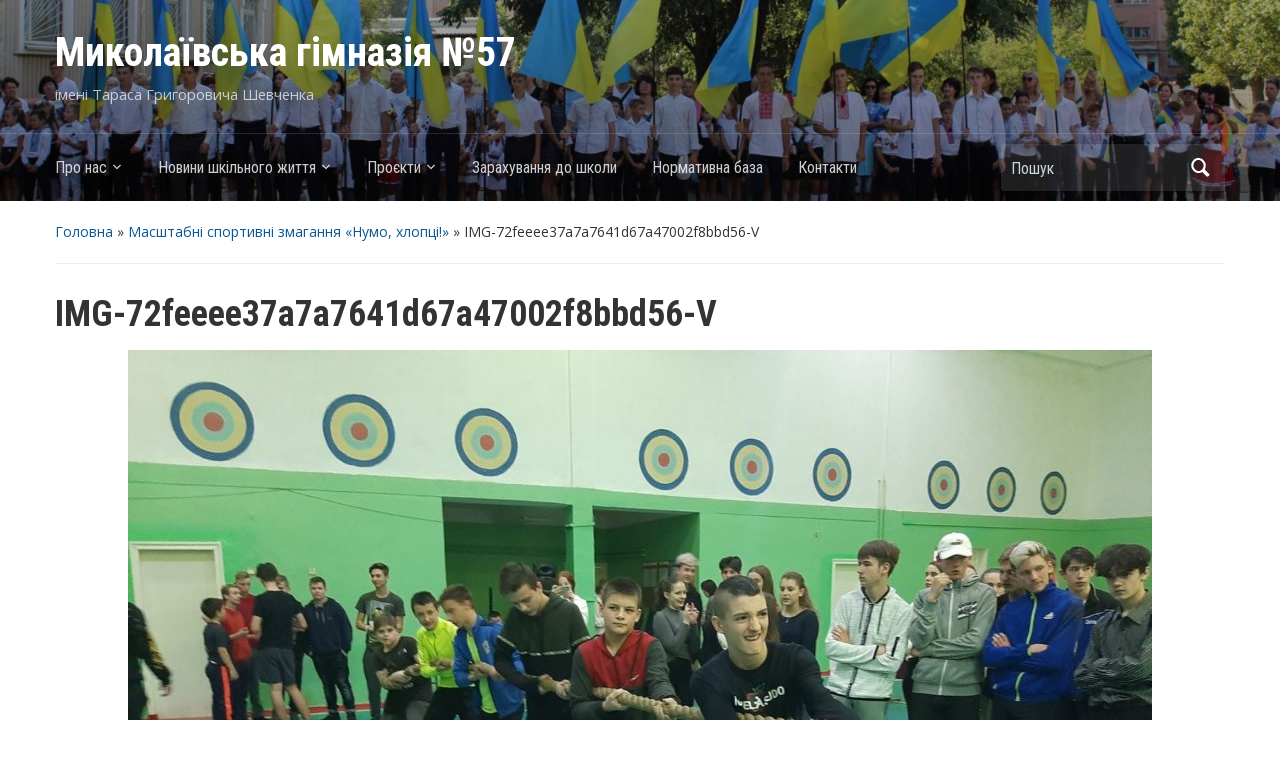

--- FILE ---
content_type: text/html; charset=UTF-8
request_url: http://zosh57.mk.ua/%D0%BC%D0%B0%D1%81%D1%88%D1%82%D0%B0%D0%B1%D0%BD%D1%96-%D1%81%D0%BF%D0%BE%D1%80%D1%82%D0%B8%D0%B2%D0%BD%D1%96-%D0%B7%D0%BC%D0%B0%D0%B3%D0%B0%D0%BD%D0%BD%D1%8F-%D0%BD%D1%83%D0%BC%D0%BE-%D1%85/img-72feeee37a7a7641d67a47002f8bbd56-v/
body_size: 9455
content:
<!DOCTYPE html>
<html lang="uk">

<head>
	<meta charset="UTF-8" />
	<meta name="viewport" content="width=device-width, initial-scale=1">

	<link rel="profile" href="http://gmpg.org/xfn/11" />
	<link rel="pingback" href="http://zosh57.mk.ua/xmlrpc.php" />

	<title>IMG-72feeee37a7a7641d67a47002f8bbd56-V &#8211; Миколаївська  гімназія №57</title>
<meta name='robots' content='max-image-preview:large' />
	<style>img:is([sizes="auto" i], [sizes^="auto," i]) { contain-intrinsic-size: 3000px 1500px }</style>
	<link rel='dns-prefetch' href='//fonts.googleapis.com' />
<link rel="alternate" type="application/rss+xml" title="Миколаївська  гімназія №57 &raquo; стрічка" href="http://zosh57.mk.ua/feed/" />
<link rel="alternate" type="application/rss+xml" title="Миколаївська  гімназія №57 &raquo; Канал коментарів" href="http://zosh57.mk.ua/comments/feed/" />
<link rel="alternate" type="application/rss+xml" title="Миколаївська  гімназія №57 &raquo; IMG-72feeee37a7a7641d67a47002f8bbd56-V Канал коментарів" href="http://zosh57.mk.ua/%d0%bc%d0%b0%d1%81%d1%88%d1%82%d0%b0%d0%b1%d0%bd%d1%96-%d1%81%d0%bf%d0%be%d1%80%d1%82%d0%b8%d0%b2%d0%bd%d1%96-%d0%b7%d0%bc%d0%b0%d0%b3%d0%b0%d0%bd%d0%bd%d1%8f-%d0%bd%d1%83%d0%bc%d0%be-%d1%85/img-72feeee37a7a7641d67a47002f8bbd56-v/feed/" />
<script type="text/javascript">
/* <![CDATA[ */
window._wpemojiSettings = {"baseUrl":"https:\/\/s.w.org\/images\/core\/emoji\/15.0.3\/72x72\/","ext":".png","svgUrl":"https:\/\/s.w.org\/images\/core\/emoji\/15.0.3\/svg\/","svgExt":".svg","source":{"concatemoji":"http:\/\/zosh57.mk.ua\/wp-includes\/js\/wp-emoji-release.min.js?ver=6.7.4"}};
/*! This file is auto-generated */
!function(i,n){var o,s,e;function c(e){try{var t={supportTests:e,timestamp:(new Date).valueOf()};sessionStorage.setItem(o,JSON.stringify(t))}catch(e){}}function p(e,t,n){e.clearRect(0,0,e.canvas.width,e.canvas.height),e.fillText(t,0,0);var t=new Uint32Array(e.getImageData(0,0,e.canvas.width,e.canvas.height).data),r=(e.clearRect(0,0,e.canvas.width,e.canvas.height),e.fillText(n,0,0),new Uint32Array(e.getImageData(0,0,e.canvas.width,e.canvas.height).data));return t.every(function(e,t){return e===r[t]})}function u(e,t,n){switch(t){case"flag":return n(e,"\ud83c\udff3\ufe0f\u200d\u26a7\ufe0f","\ud83c\udff3\ufe0f\u200b\u26a7\ufe0f")?!1:!n(e,"\ud83c\uddfa\ud83c\uddf3","\ud83c\uddfa\u200b\ud83c\uddf3")&&!n(e,"\ud83c\udff4\udb40\udc67\udb40\udc62\udb40\udc65\udb40\udc6e\udb40\udc67\udb40\udc7f","\ud83c\udff4\u200b\udb40\udc67\u200b\udb40\udc62\u200b\udb40\udc65\u200b\udb40\udc6e\u200b\udb40\udc67\u200b\udb40\udc7f");case"emoji":return!n(e,"\ud83d\udc26\u200d\u2b1b","\ud83d\udc26\u200b\u2b1b")}return!1}function f(e,t,n){var r="undefined"!=typeof WorkerGlobalScope&&self instanceof WorkerGlobalScope?new OffscreenCanvas(300,150):i.createElement("canvas"),a=r.getContext("2d",{willReadFrequently:!0}),o=(a.textBaseline="top",a.font="600 32px Arial",{});return e.forEach(function(e){o[e]=t(a,e,n)}),o}function t(e){var t=i.createElement("script");t.src=e,t.defer=!0,i.head.appendChild(t)}"undefined"!=typeof Promise&&(o="wpEmojiSettingsSupports",s=["flag","emoji"],n.supports={everything:!0,everythingExceptFlag:!0},e=new Promise(function(e){i.addEventListener("DOMContentLoaded",e,{once:!0})}),new Promise(function(t){var n=function(){try{var e=JSON.parse(sessionStorage.getItem(o));if("object"==typeof e&&"number"==typeof e.timestamp&&(new Date).valueOf()<e.timestamp+604800&&"object"==typeof e.supportTests)return e.supportTests}catch(e){}return null}();if(!n){if("undefined"!=typeof Worker&&"undefined"!=typeof OffscreenCanvas&&"undefined"!=typeof URL&&URL.createObjectURL&&"undefined"!=typeof Blob)try{var e="postMessage("+f.toString()+"("+[JSON.stringify(s),u.toString(),p.toString()].join(",")+"));",r=new Blob([e],{type:"text/javascript"}),a=new Worker(URL.createObjectURL(r),{name:"wpTestEmojiSupports"});return void(a.onmessage=function(e){c(n=e.data),a.terminate(),t(n)})}catch(e){}c(n=f(s,u,p))}t(n)}).then(function(e){for(var t in e)n.supports[t]=e[t],n.supports.everything=n.supports.everything&&n.supports[t],"flag"!==t&&(n.supports.everythingExceptFlag=n.supports.everythingExceptFlag&&n.supports[t]);n.supports.everythingExceptFlag=n.supports.everythingExceptFlag&&!n.supports.flag,n.DOMReady=!1,n.readyCallback=function(){n.DOMReady=!0}}).then(function(){return e}).then(function(){var e;n.supports.everything||(n.readyCallback(),(e=n.source||{}).concatemoji?t(e.concatemoji):e.wpemoji&&e.twemoji&&(t(e.twemoji),t(e.wpemoji)))}))}((window,document),window._wpemojiSettings);
/* ]]> */
</script>
<style id='wp-emoji-styles-inline-css' type='text/css'>

	img.wp-smiley, img.emoji {
		display: inline !important;
		border: none !important;
		box-shadow: none !important;
		height: 1em !important;
		width: 1em !important;
		margin: 0 0.07em !important;
		vertical-align: -0.1em !important;
		background: none !important;
		padding: 0 !important;
	}
</style>
<link rel='stylesheet' id='wp-block-library-css' href='http://zosh57.mk.ua/wp-includes/css/dist/block-library/style.min.css?ver=6.7.4' type='text/css' media='all' />
<style id='classic-theme-styles-inline-css' type='text/css'>
/*! This file is auto-generated */
.wp-block-button__link{color:#fff;background-color:#32373c;border-radius:9999px;box-shadow:none;text-decoration:none;padding:calc(.667em + 2px) calc(1.333em + 2px);font-size:1.125em}.wp-block-file__button{background:#32373c;color:#fff;text-decoration:none}
</style>
<style id='global-styles-inline-css' type='text/css'>
:root{--wp--preset--aspect-ratio--square: 1;--wp--preset--aspect-ratio--4-3: 4/3;--wp--preset--aspect-ratio--3-4: 3/4;--wp--preset--aspect-ratio--3-2: 3/2;--wp--preset--aspect-ratio--2-3: 2/3;--wp--preset--aspect-ratio--16-9: 16/9;--wp--preset--aspect-ratio--9-16: 9/16;--wp--preset--color--black: #000000;--wp--preset--color--cyan-bluish-gray: #abb8c3;--wp--preset--color--white: #ffffff;--wp--preset--color--pale-pink: #f78da7;--wp--preset--color--vivid-red: #cf2e2e;--wp--preset--color--luminous-vivid-orange: #ff6900;--wp--preset--color--luminous-vivid-amber: #fcb900;--wp--preset--color--light-green-cyan: #7bdcb5;--wp--preset--color--vivid-green-cyan: #00d084;--wp--preset--color--pale-cyan-blue: #8ed1fc;--wp--preset--color--vivid-cyan-blue: #0693e3;--wp--preset--color--vivid-purple: #9b51e0;--wp--preset--gradient--vivid-cyan-blue-to-vivid-purple: linear-gradient(135deg,rgba(6,147,227,1) 0%,rgb(155,81,224) 100%);--wp--preset--gradient--light-green-cyan-to-vivid-green-cyan: linear-gradient(135deg,rgb(122,220,180) 0%,rgb(0,208,130) 100%);--wp--preset--gradient--luminous-vivid-amber-to-luminous-vivid-orange: linear-gradient(135deg,rgba(252,185,0,1) 0%,rgba(255,105,0,1) 100%);--wp--preset--gradient--luminous-vivid-orange-to-vivid-red: linear-gradient(135deg,rgba(255,105,0,1) 0%,rgb(207,46,46) 100%);--wp--preset--gradient--very-light-gray-to-cyan-bluish-gray: linear-gradient(135deg,rgb(238,238,238) 0%,rgb(169,184,195) 100%);--wp--preset--gradient--cool-to-warm-spectrum: linear-gradient(135deg,rgb(74,234,220) 0%,rgb(151,120,209) 20%,rgb(207,42,186) 40%,rgb(238,44,130) 60%,rgb(251,105,98) 80%,rgb(254,248,76) 100%);--wp--preset--gradient--blush-light-purple: linear-gradient(135deg,rgb(255,206,236) 0%,rgb(152,150,240) 100%);--wp--preset--gradient--blush-bordeaux: linear-gradient(135deg,rgb(254,205,165) 0%,rgb(254,45,45) 50%,rgb(107,0,62) 100%);--wp--preset--gradient--luminous-dusk: linear-gradient(135deg,rgb(255,203,112) 0%,rgb(199,81,192) 50%,rgb(65,88,208) 100%);--wp--preset--gradient--pale-ocean: linear-gradient(135deg,rgb(255,245,203) 0%,rgb(182,227,212) 50%,rgb(51,167,181) 100%);--wp--preset--gradient--electric-grass: linear-gradient(135deg,rgb(202,248,128) 0%,rgb(113,206,126) 100%);--wp--preset--gradient--midnight: linear-gradient(135deg,rgb(2,3,129) 0%,rgb(40,116,252) 100%);--wp--preset--font-size--small: 13px;--wp--preset--font-size--medium: 20px;--wp--preset--font-size--large: 36px;--wp--preset--font-size--x-large: 42px;--wp--preset--spacing--20: 0.44rem;--wp--preset--spacing--30: 0.67rem;--wp--preset--spacing--40: 1rem;--wp--preset--spacing--50: 1.5rem;--wp--preset--spacing--60: 2.25rem;--wp--preset--spacing--70: 3.38rem;--wp--preset--spacing--80: 5.06rem;--wp--preset--shadow--natural: 6px 6px 9px rgba(0, 0, 0, 0.2);--wp--preset--shadow--deep: 12px 12px 50px rgba(0, 0, 0, 0.4);--wp--preset--shadow--sharp: 6px 6px 0px rgba(0, 0, 0, 0.2);--wp--preset--shadow--outlined: 6px 6px 0px -3px rgba(255, 255, 255, 1), 6px 6px rgba(0, 0, 0, 1);--wp--preset--shadow--crisp: 6px 6px 0px rgba(0, 0, 0, 1);}:where(.is-layout-flex){gap: 0.5em;}:where(.is-layout-grid){gap: 0.5em;}body .is-layout-flex{display: flex;}.is-layout-flex{flex-wrap: wrap;align-items: center;}.is-layout-flex > :is(*, div){margin: 0;}body .is-layout-grid{display: grid;}.is-layout-grid > :is(*, div){margin: 0;}:where(.wp-block-columns.is-layout-flex){gap: 2em;}:where(.wp-block-columns.is-layout-grid){gap: 2em;}:where(.wp-block-post-template.is-layout-flex){gap: 1.25em;}:where(.wp-block-post-template.is-layout-grid){gap: 1.25em;}.has-black-color{color: var(--wp--preset--color--black) !important;}.has-cyan-bluish-gray-color{color: var(--wp--preset--color--cyan-bluish-gray) !important;}.has-white-color{color: var(--wp--preset--color--white) !important;}.has-pale-pink-color{color: var(--wp--preset--color--pale-pink) !important;}.has-vivid-red-color{color: var(--wp--preset--color--vivid-red) !important;}.has-luminous-vivid-orange-color{color: var(--wp--preset--color--luminous-vivid-orange) !important;}.has-luminous-vivid-amber-color{color: var(--wp--preset--color--luminous-vivid-amber) !important;}.has-light-green-cyan-color{color: var(--wp--preset--color--light-green-cyan) !important;}.has-vivid-green-cyan-color{color: var(--wp--preset--color--vivid-green-cyan) !important;}.has-pale-cyan-blue-color{color: var(--wp--preset--color--pale-cyan-blue) !important;}.has-vivid-cyan-blue-color{color: var(--wp--preset--color--vivid-cyan-blue) !important;}.has-vivid-purple-color{color: var(--wp--preset--color--vivid-purple) !important;}.has-black-background-color{background-color: var(--wp--preset--color--black) !important;}.has-cyan-bluish-gray-background-color{background-color: var(--wp--preset--color--cyan-bluish-gray) !important;}.has-white-background-color{background-color: var(--wp--preset--color--white) !important;}.has-pale-pink-background-color{background-color: var(--wp--preset--color--pale-pink) !important;}.has-vivid-red-background-color{background-color: var(--wp--preset--color--vivid-red) !important;}.has-luminous-vivid-orange-background-color{background-color: var(--wp--preset--color--luminous-vivid-orange) !important;}.has-luminous-vivid-amber-background-color{background-color: var(--wp--preset--color--luminous-vivid-amber) !important;}.has-light-green-cyan-background-color{background-color: var(--wp--preset--color--light-green-cyan) !important;}.has-vivid-green-cyan-background-color{background-color: var(--wp--preset--color--vivid-green-cyan) !important;}.has-pale-cyan-blue-background-color{background-color: var(--wp--preset--color--pale-cyan-blue) !important;}.has-vivid-cyan-blue-background-color{background-color: var(--wp--preset--color--vivid-cyan-blue) !important;}.has-vivid-purple-background-color{background-color: var(--wp--preset--color--vivid-purple) !important;}.has-black-border-color{border-color: var(--wp--preset--color--black) !important;}.has-cyan-bluish-gray-border-color{border-color: var(--wp--preset--color--cyan-bluish-gray) !important;}.has-white-border-color{border-color: var(--wp--preset--color--white) !important;}.has-pale-pink-border-color{border-color: var(--wp--preset--color--pale-pink) !important;}.has-vivid-red-border-color{border-color: var(--wp--preset--color--vivid-red) !important;}.has-luminous-vivid-orange-border-color{border-color: var(--wp--preset--color--luminous-vivid-orange) !important;}.has-luminous-vivid-amber-border-color{border-color: var(--wp--preset--color--luminous-vivid-amber) !important;}.has-light-green-cyan-border-color{border-color: var(--wp--preset--color--light-green-cyan) !important;}.has-vivid-green-cyan-border-color{border-color: var(--wp--preset--color--vivid-green-cyan) !important;}.has-pale-cyan-blue-border-color{border-color: var(--wp--preset--color--pale-cyan-blue) !important;}.has-vivid-cyan-blue-border-color{border-color: var(--wp--preset--color--vivid-cyan-blue) !important;}.has-vivid-purple-border-color{border-color: var(--wp--preset--color--vivid-purple) !important;}.has-vivid-cyan-blue-to-vivid-purple-gradient-background{background: var(--wp--preset--gradient--vivid-cyan-blue-to-vivid-purple) !important;}.has-light-green-cyan-to-vivid-green-cyan-gradient-background{background: var(--wp--preset--gradient--light-green-cyan-to-vivid-green-cyan) !important;}.has-luminous-vivid-amber-to-luminous-vivid-orange-gradient-background{background: var(--wp--preset--gradient--luminous-vivid-amber-to-luminous-vivid-orange) !important;}.has-luminous-vivid-orange-to-vivid-red-gradient-background{background: var(--wp--preset--gradient--luminous-vivid-orange-to-vivid-red) !important;}.has-very-light-gray-to-cyan-bluish-gray-gradient-background{background: var(--wp--preset--gradient--very-light-gray-to-cyan-bluish-gray) !important;}.has-cool-to-warm-spectrum-gradient-background{background: var(--wp--preset--gradient--cool-to-warm-spectrum) !important;}.has-blush-light-purple-gradient-background{background: var(--wp--preset--gradient--blush-light-purple) !important;}.has-blush-bordeaux-gradient-background{background: var(--wp--preset--gradient--blush-bordeaux) !important;}.has-luminous-dusk-gradient-background{background: var(--wp--preset--gradient--luminous-dusk) !important;}.has-pale-ocean-gradient-background{background: var(--wp--preset--gradient--pale-ocean) !important;}.has-electric-grass-gradient-background{background: var(--wp--preset--gradient--electric-grass) !important;}.has-midnight-gradient-background{background: var(--wp--preset--gradient--midnight) !important;}.has-small-font-size{font-size: var(--wp--preset--font-size--small) !important;}.has-medium-font-size{font-size: var(--wp--preset--font-size--medium) !important;}.has-large-font-size{font-size: var(--wp--preset--font-size--large) !important;}.has-x-large-font-size{font-size: var(--wp--preset--font-size--x-large) !important;}
:where(.wp-block-post-template.is-layout-flex){gap: 1.25em;}:where(.wp-block-post-template.is-layout-grid){gap: 1.25em;}
:where(.wp-block-columns.is-layout-flex){gap: 2em;}:where(.wp-block-columns.is-layout-grid){gap: 2em;}
:root :where(.wp-block-pullquote){font-size: 1.5em;line-height: 1.6;}
</style>
<link rel='stylesheet' id='academica-style-css' href='http://zosh57.mk.ua/wp-content/themes/academica/style.css?ver=6.7.4' type='text/css' media='all' />
<link rel='stylesheet' id='academica-style-mobile-css' href='http://zosh57.mk.ua/wp-content/themes/academica/media-queries.css?ver=1.0' type='text/css' media='all' />
<link rel='stylesheet' id='academica-google-font-default-css' href='//fonts.googleapis.com/css?family=Open+Sans%3A400%2C700%7CRoboto+Condensed%3A400%2C700&#038;subset=latin%2Ccyrillic-ext%2Cgreek-ext&#038;display=swap&#038;ver=6.7.4' type='text/css' media='all' />
<link rel='stylesheet' id='dashicons-css' href='http://zosh57.mk.ua/wp-includes/css/dashicons.min.css?ver=6.7.4' type='text/css' media='all' />
<script type="text/javascript" src="http://zosh57.mk.ua/wp-includes/js/jquery/jquery.min.js?ver=3.7.1" id="jquery-core-js"></script>
<script type="text/javascript" src="http://zosh57.mk.ua/wp-includes/js/jquery/jquery-migrate.min.js?ver=3.4.1" id="jquery-migrate-js"></script>
<link rel="https://api.w.org/" href="http://zosh57.mk.ua/wp-json/" /><link rel="alternate" title="JSON" type="application/json" href="http://zosh57.mk.ua/wp-json/wp/v2/media/3135" /><link rel="EditURI" type="application/rsd+xml" title="RSD" href="http://zosh57.mk.ua/xmlrpc.php?rsd" />
<meta name="generator" content="WordPress 6.7.4" />
<link rel='shortlink' href='http://zosh57.mk.ua/?p=3135' />
<link rel="alternate" title="oEmbed (JSON)" type="application/json+oembed" href="http://zosh57.mk.ua/wp-json/oembed/1.0/embed?url=http%3A%2F%2Fzosh57.mk.ua%2F%25d0%25bc%25d0%25b0%25d1%2581%25d1%2588%25d1%2582%25d0%25b0%25d0%25b1%25d0%25bd%25d1%2596-%25d1%2581%25d0%25bf%25d0%25be%25d1%2580%25d1%2582%25d0%25b8%25d0%25b2%25d0%25bd%25d1%2596-%25d0%25b7%25d0%25bc%25d0%25b0%25d0%25b3%25d0%25b0%25d0%25bd%25d0%25bd%25d1%258f-%25d0%25bd%25d1%2583%25d0%25bc%25d0%25be-%25d1%2585%2Fimg-72feeee37a7a7641d67a47002f8bbd56-v%2F" />
<link rel="alternate" title="oEmbed (XML)" type="text/xml+oembed" href="http://zosh57.mk.ua/wp-json/oembed/1.0/embed?url=http%3A%2F%2Fzosh57.mk.ua%2F%25d0%25bc%25d0%25b0%25d1%2581%25d1%2588%25d1%2582%25d0%25b0%25d0%25b1%25d0%25bd%25d1%2596-%25d1%2581%25d0%25bf%25d0%25be%25d1%2580%25d1%2582%25d0%25b8%25d0%25b2%25d0%25bd%25d1%2596-%25d0%25b7%25d0%25bc%25d0%25b0%25d0%25b3%25d0%25b0%25d0%25bd%25d0%25bd%25d1%258f-%25d0%25bd%25d1%2583%25d0%25bc%25d0%25be-%25d1%2585%2Fimg-72feeee37a7a7641d67a47002f8bbd56-v%2F&#038;format=xml" />
<meta name="generator" content="Elementor 3.26.5; features: additional_custom_breakpoints; settings: css_print_method-external, google_font-enabled, font_display-auto">
			<style>
				.e-con.e-parent:nth-of-type(n+4):not(.e-lazyloaded):not(.e-no-lazyload),
				.e-con.e-parent:nth-of-type(n+4):not(.e-lazyloaded):not(.e-no-lazyload) * {
					background-image: none !important;
				}
				@media screen and (max-height: 1024px) {
					.e-con.e-parent:nth-of-type(n+3):not(.e-lazyloaded):not(.e-no-lazyload),
					.e-con.e-parent:nth-of-type(n+3):not(.e-lazyloaded):not(.e-no-lazyload) * {
						background-image: none !important;
					}
				}
				@media screen and (max-height: 640px) {
					.e-con.e-parent:nth-of-type(n+2):not(.e-lazyloaded):not(.e-no-lazyload),
					.e-con.e-parent:nth-of-type(n+2):not(.e-lazyloaded):not(.e-no-lazyload) * {
						background-image: none !important;
					}
				}
			</style>
			
    <style type="text/css">

        #header, .navbar-nav ul {background-color:#1093ea;
}
    </style>

    
</head>

<body class="attachment attachment-template-default single single-attachment postid-3135 attachmentid-3135 attachment-jpeg elementor-default elementor-kit-3279">

    
	
	<div id="header" class="clearfix"  style="background-image: url('http://zosh57.mk.ua/wp-content/uploads/2021/01/cropped-IMG_9259-scaled-1.jpg');" >

		<div class="header_overlay">
			<div class="inner-wrap">

				<div id="logo" class="logo-left">
					 <h1 id="site-title"> 
						<a href="http://zosh57.mk.ua" title="Миколаївська  гімназія №57 - імені Тараса Григоровича Шевченка" rel="home">

							Миколаївська  гімназія №57
						</a>

					 </h1> 
					<p id="site-description">імені Тараса Григоровича Шевченка</p>
				</div><!-- end #logo -->

			</div><!-- end .inner-wrap -->

			<div id="main-nav">

				<div class="inner-wrap">

					<nav class="main-navbar" role="navigation">

	                    <div class="navbar-header">
	                        
	                           <a class="navbar-toggle" href="#menu-main-slide">
	                               <span class="icon-bar"></span>
	                               <span class="icon-bar"></span>
	                               <span class="icon-bar"></span>
	                           </a>


	                           <div id="menu-main-slide" class="menu-topmenu-container"><ul id="menu-topmenu" class="menu"><li id="menu-item-4059" class="menu-item menu-item-type-post_type menu-item-object-page menu-item-has-children menu-item-4059"><a href="http://zosh57.mk.ua/%d0%bf%d1%80%d0%be-%d0%bd%d0%b0%d1%81/">Про нас</a>
<ul class="sub-menu">
	<li id="menu-item-8078" class="menu-item menu-item-type-taxonomy menu-item-object-category menu-item-8078"><a href="http://zosh57.mk.ua/category/%d0%bf%d1%80%d0%be-%d0%bd%d0%b0%d1%81/%d1%96%d1%81%d1%82%d0%be%d1%80%d1%96%d1%8f-%d1%82%d0%b0-%d1%82%d1%80%d0%b0%d0%b4%d0%b8%d1%86%d1%96%d1%97/">Історія та традиції</a></li>
	<li id="menu-item-4104" class="menu-item menu-item-type-taxonomy menu-item-object-category menu-item-4104"><a href="http://zosh57.mk.ua/category/%d0%bf%d1%80%d0%be-%d0%bd%d0%b0%d1%81/%d0%b4%d0%be%d1%81%d1%8f%d0%b3%d0%bd%d0%b5%d0%bd%d0%bd%d1%8f/">Вітаємо найкращих</a></li>
	<li id="menu-item-4105" class="menu-item menu-item-type-taxonomy menu-item-object-category menu-item-4105"><a href="http://zosh57.mk.ua/category/%d0%bf%d1%80%d0%be-%d0%bd%d0%b0%d1%81/%d0%bc%d0%b8-%d1%83-%d0%b7%d0%bc%d1%96/">Ми у ЗМІ</a></li>
</ul>
</li>
<li id="menu-item-4092" class="menu-item menu-item-type-taxonomy menu-item-object-category menu-item-has-children menu-item-4092"><a href="http://zosh57.mk.ua/category/%d0%bd%d0%be%d0%b2%d0%b8%d0%bd%d0%b8-%d1%88%d0%ba%d0%be%d0%bb%d0%b8/">Новини шкільного життя</a>
<ul class="sub-menu">
	<li id="menu-item-4107" class="menu-item menu-item-type-taxonomy menu-item-object-category menu-item-4107"><a href="http://zosh57.mk.ua/category/%d0%bd%d0%be%d0%b2%d0%b8%d0%bd%d0%b8-%d1%88%d0%ba%d0%be%d0%bb%d0%b8/%d1%81%d0%bf%d0%be%d1%80%d1%82%d0%b8%d0%b2%d0%bd%d1%96-%d0%bd%d0%be%d0%b2%d0%be%d0%bd%d0%b8/">Спортивні новини</a></li>
	<li id="menu-item-4102" class="menu-item menu-item-type-taxonomy menu-item-object-category menu-item-4102"><a href="http://zosh57.mk.ua/category/%d0%bd%d0%be%d0%b2%d0%b8%d0%bd%d0%b8-%d1%88%d0%ba%d0%be%d0%bb%d0%b8/%d0%b2%d1%96%d0%b4%d0%b5%d0%be%d0%bb%d1%96%d0%bd%d1%96%d0%b9%d0%ba%d0%b8/">Відеолінійки</a></li>
</ul>
</li>
<li id="menu-item-4131" class="menu-item menu-item-type-taxonomy menu-item-object-category menu-item-has-children menu-item-4131"><a href="http://zosh57.mk.ua/category/%d0%bf%d1%80%d0%be%d1%94%d0%ba%d1%82%d0%b8/">Проєкти</a>
<ul class="sub-menu">
	<li id="menu-item-4133" class="menu-item menu-item-type-taxonomy menu-item-object-category menu-item-4133"><a href="http://zosh57.mk.ua/category/%d0%bf%d1%80%d0%be%d1%94%d0%ba%d1%82%d0%b8/%d0%b7%d1%96%d1%80%d0%ba%d0%b0/">Зірка 57</a></li>
	<li id="menu-item-4134" class="menu-item menu-item-type-taxonomy menu-item-object-category menu-item-4134"><a href="http://zosh57.mk.ua/category/%d0%bf%d1%80%d0%be%d1%94%d0%ba%d1%82%d0%b8/%d1%84%d0%b5%d1%81%d1%82%d0%b8%d0%b2%d0%b0%d0%bb%d1%8c/">Намивські роси</a></li>
	<li id="menu-item-4132" class="menu-item menu-item-type-taxonomy menu-item-object-category menu-item-4132"><a href="http://zosh57.mk.ua/category/%d0%bf%d1%80%d0%be%d1%94%d0%ba%d1%82%d0%b8/stream/">STREAM 57</a></li>
	<li id="menu-item-4135" class="menu-item menu-item-type-taxonomy menu-item-object-category menu-item-4135"><a href="http://zosh57.mk.ua/category/%d0%bf%d1%80%d0%be%d1%94%d0%ba%d1%82%d0%b8/%d1%81%d1%82%d1%83%d0%b4%d1%96%d1%97/">Ольвійські студії партнерства</a></li>
</ul>
</li>
<li id="menu-item-4191" class="menu-item menu-item-type-taxonomy menu-item-object-category menu-item-4191"><a href="http://zosh57.mk.ua/category/%d0%bf%d1%80%d0%be-%d0%bd%d0%b0%d1%81/%d0%b7%d0%b0%d1%80%d0%b0%d1%85%d1%83%d0%b2%d0%b0%d0%bd%d0%bd%d1%8f-%d0%b4%d0%be-%d1%88%d0%ba%d0%be%d0%bb%d0%b8/">Зарахування до школи</a></li>
<li id="menu-item-6023" class="menu-item menu-item-type-post_type menu-item-object-page menu-item-6023"><a href="http://zosh57.mk.ua/%d0%bd%d0%be%d1%80%d0%bc%d0%b0%d1%82%d0%b8%d0%b2%d0%bd%d0%b0-%d0%b1%d0%b0%d0%b7%d0%b0/">Нормативна  база</a></li>
<li id="menu-item-4138" class="menu-item menu-item-type-post_type menu-item-object-page menu-item-4138"><a href="http://zosh57.mk.ua/%d0%ba%d0%be%d0%bd%d1%82%d0%b0%d0%ba%d1%82%d0%b8/">Контакти</a></li>
</ul></div>
	                    </div>


	                    <div id="navbar-main">

	                        <div class="menu-topmenu-container"><ul id="menu-topmenu-1" class="nav navbar-nav dropdown sf-menu"><li class="menu-item menu-item-type-post_type menu-item-object-page menu-item-has-children menu-item-4059"><a href="http://zosh57.mk.ua/%d0%bf%d1%80%d0%be-%d0%bd%d0%b0%d1%81/">Про нас</a>
<ul class="sub-menu">
	<li class="menu-item menu-item-type-taxonomy menu-item-object-category menu-item-8078"><a href="http://zosh57.mk.ua/category/%d0%bf%d1%80%d0%be-%d0%bd%d0%b0%d1%81/%d1%96%d1%81%d1%82%d0%be%d1%80%d1%96%d1%8f-%d1%82%d0%b0-%d1%82%d1%80%d0%b0%d0%b4%d0%b8%d1%86%d1%96%d1%97/">Історія та традиції</a></li>
	<li class="menu-item menu-item-type-taxonomy menu-item-object-category menu-item-4104"><a href="http://zosh57.mk.ua/category/%d0%bf%d1%80%d0%be-%d0%bd%d0%b0%d1%81/%d0%b4%d0%be%d1%81%d1%8f%d0%b3%d0%bd%d0%b5%d0%bd%d0%bd%d1%8f/">Вітаємо найкращих</a></li>
	<li class="menu-item menu-item-type-taxonomy menu-item-object-category menu-item-4105"><a href="http://zosh57.mk.ua/category/%d0%bf%d1%80%d0%be-%d0%bd%d0%b0%d1%81/%d0%bc%d0%b8-%d1%83-%d0%b7%d0%bc%d1%96/">Ми у ЗМІ</a></li>
</ul>
</li>
<li class="menu-item menu-item-type-taxonomy menu-item-object-category menu-item-has-children menu-item-4092"><a href="http://zosh57.mk.ua/category/%d0%bd%d0%be%d0%b2%d0%b8%d0%bd%d0%b8-%d1%88%d0%ba%d0%be%d0%bb%d0%b8/">Новини шкільного життя</a>
<ul class="sub-menu">
	<li class="menu-item menu-item-type-taxonomy menu-item-object-category menu-item-4107"><a href="http://zosh57.mk.ua/category/%d0%bd%d0%be%d0%b2%d0%b8%d0%bd%d0%b8-%d1%88%d0%ba%d0%be%d0%bb%d0%b8/%d1%81%d0%bf%d0%be%d1%80%d1%82%d0%b8%d0%b2%d0%bd%d1%96-%d0%bd%d0%be%d0%b2%d0%be%d0%bd%d0%b8/">Спортивні новини</a></li>
	<li class="menu-item menu-item-type-taxonomy menu-item-object-category menu-item-4102"><a href="http://zosh57.mk.ua/category/%d0%bd%d0%be%d0%b2%d0%b8%d0%bd%d0%b8-%d1%88%d0%ba%d0%be%d0%bb%d0%b8/%d0%b2%d1%96%d0%b4%d0%b5%d0%be%d0%bb%d1%96%d0%bd%d1%96%d0%b9%d0%ba%d0%b8/">Відеолінійки</a></li>
</ul>
</li>
<li class="menu-item menu-item-type-taxonomy menu-item-object-category menu-item-has-children menu-item-4131"><a href="http://zosh57.mk.ua/category/%d0%bf%d1%80%d0%be%d1%94%d0%ba%d1%82%d0%b8/">Проєкти</a>
<ul class="sub-menu">
	<li class="menu-item menu-item-type-taxonomy menu-item-object-category menu-item-4133"><a href="http://zosh57.mk.ua/category/%d0%bf%d1%80%d0%be%d1%94%d0%ba%d1%82%d0%b8/%d0%b7%d1%96%d1%80%d0%ba%d0%b0/">Зірка 57</a></li>
	<li class="menu-item menu-item-type-taxonomy menu-item-object-category menu-item-4134"><a href="http://zosh57.mk.ua/category/%d0%bf%d1%80%d0%be%d1%94%d0%ba%d1%82%d0%b8/%d1%84%d0%b5%d1%81%d1%82%d0%b8%d0%b2%d0%b0%d0%bb%d1%8c/">Намивські роси</a></li>
	<li class="menu-item menu-item-type-taxonomy menu-item-object-category menu-item-4132"><a href="http://zosh57.mk.ua/category/%d0%bf%d1%80%d0%be%d1%94%d0%ba%d1%82%d0%b8/stream/">STREAM 57</a></li>
	<li class="menu-item menu-item-type-taxonomy menu-item-object-category menu-item-4135"><a href="http://zosh57.mk.ua/category/%d0%bf%d1%80%d0%be%d1%94%d0%ba%d1%82%d0%b8/%d1%81%d1%82%d1%83%d0%b4%d1%96%d1%97/">Ольвійські студії партнерства</a></li>
</ul>
</li>
<li class="menu-item menu-item-type-taxonomy menu-item-object-category menu-item-4191"><a href="http://zosh57.mk.ua/category/%d0%bf%d1%80%d0%be-%d0%bd%d0%b0%d1%81/%d0%b7%d0%b0%d1%80%d0%b0%d1%85%d1%83%d0%b2%d0%b0%d0%bd%d0%bd%d1%8f-%d0%b4%d0%be-%d1%88%d0%ba%d0%be%d0%bb%d0%b8/">Зарахування до школи</a></li>
<li class="menu-item menu-item-type-post_type menu-item-object-page menu-item-6023"><a href="http://zosh57.mk.ua/%d0%bd%d0%be%d1%80%d0%bc%d0%b0%d1%82%d0%b8%d0%b2%d0%bd%d0%b0-%d0%b1%d0%b0%d0%b7%d0%b0/">Нормативна  база</a></li>
<li class="menu-item menu-item-type-post_type menu-item-object-page menu-item-4138"><a href="http://zosh57.mk.ua/%d0%ba%d0%be%d0%bd%d1%82%d0%b0%d0%ba%d1%82%d0%b8/">Контакти</a></li>
</ul></div>

	                    </div><!-- #navbar-main -->

	                </nav><!-- .navbar -->

					<div id="search">
						<form method="get" id="searchform" action="http://zosh57.mk.ua/">
	<label for="s" class="assistive-text hidden">Пошук</label>
	<input id="s" type="text" name="s" placeholder="Пошук">
	<button id="searchsubmit" name="submit" type="submit">Пошук</button>
</form>					</div><!-- end #search -->

				</div><!-- end .inner-wrap -->

			</div><!-- end #main-nav -->

		</div><!-- end .header_overlay -->
	</div><!-- end #header -->

	<div id="wrap">
<div id="content" class="clearfix">

	
		<div id="post-3135" class="post-3135 attachment type-attachment status-inherit hentry">
			<div class="column column-title">
				<div id="crumbs">
	<p><a href="http://zosh57.mk.ua">Головна</a> &raquo; <a href="http://zosh57.mk.ua/%d0%bc%d0%b0%d1%81%d1%88%d1%82%d0%b0%d0%b1%d0%bd%d1%96-%d1%81%d0%bf%d0%be%d1%80%d1%82%d0%b8%d0%b2%d0%bd%d1%96-%d0%b7%d0%bc%d0%b0%d0%b3%d0%b0%d0%bd%d0%bd%d1%8f-%d0%bd%d1%83%d0%bc%d0%be-%d1%85/">Масштабні спортивні змагання «Нумо, хлопці!»</a> &raquo; <span class="current">IMG-72feeee37a7a7641d67a47002f8bbd56-V</span></p>
</div><!-- end #crumbs -->				<h1 class="title-header">IMG-72feeee37a7a7641d67a47002f8bbd56-V</h1>			</div><!-- .column-title -->

			<div class="entry-content clearfix">

				<div class="entry-attachment">
					<div class="attachment">
						
						<a href="http://zosh57.mk.ua/%d0%bc%d0%b0%d1%81%d1%88%d1%82%d0%b0%d0%b1%d0%bd%d1%96-%d1%81%d0%bf%d0%be%d1%80%d1%82%d0%b8%d0%b2%d0%bd%d1%96-%d0%b7%d0%bc%d0%b0%d0%b3%d0%b0%d0%bd%d0%bd%d1%8f-%d0%bd%d1%83%d0%bc%d0%be-%d1%85/img-217ad856d4ac37114092610b21bd944a-v/" title="IMG-72feeee37a7a7641d67a47002f8bbd56-V" rel="attachment"><img fetchpriority="high" width="1024" height="768" src="http://zosh57.mk.ua/wp-content/uploads/2020/03/IMG-72feeee37a7a7641d67a47002f8bbd56-V-scaled.jpg" class="attachment-1200x1200 size-1200x1200" alt="" decoding="async" srcset="http://zosh57.mk.ua/wp-content/uploads/2020/03/IMG-72feeee37a7a7641d67a47002f8bbd56-V-scaled.jpg 1024w, http://zosh57.mk.ua/wp-content/uploads/2020/03/IMG-72feeee37a7a7641d67a47002f8bbd56-V-300x225.jpg 300w, http://zosh57.mk.ua/wp-content/uploads/2020/03/IMG-72feeee37a7a7641d67a47002f8bbd56-V-768x576.jpg 768w, http://zosh57.mk.ua/wp-content/uploads/2020/03/IMG-72feeee37a7a7641d67a47002f8bbd56-V-1536x1152.jpg 1536w, http://zosh57.mk.ua/wp-content/uploads/2020/03/IMG-72feeee37a7a7641d67a47002f8bbd56-V-830x623.jpg 830w, http://zosh57.mk.ua/wp-content/uploads/2020/03/IMG-72feeee37a7a7641d67a47002f8bbd56-V-230x173.jpg 230w, http://zosh57.mk.ua/wp-content/uploads/2020/03/IMG-72feeee37a7a7641d67a47002f8bbd56-V-350x263.jpg 350w, http://zosh57.mk.ua/wp-content/uploads/2020/03/IMG-72feeee37a7a7641d67a47002f8bbd56-V-480x360.jpg 480w" sizes="(max-width: 1024px) 100vw, 1024px" /></a>
					</div><!-- .attachment -->

									</div><!-- .entry-attachment -->

								
			</div><!-- .entry-content -->

			<div class="entry-meta">
				Опубліковане <span class="entry-date"><time class="entry-date" datetime="2020-03-08T11:59:59+02:00" pubdate>08.03.2020</time></span> at <a href="http://zosh57.mk.ua/wp-content/uploads/2020/03/IMG-72feeee37a7a7641d67a47002f8bbd56-V-scaled.jpg" title="Link to full-size image">1024 &times; 768</a> in <a href="http://zosh57.mk.ua/%d0%bc%d0%b0%d1%81%d1%88%d1%82%d0%b0%d0%b1%d0%bd%d1%96-%d1%81%d0%bf%d0%be%d1%80%d1%82%d0%b8%d0%b2%d0%bd%d1%96-%d0%b7%d0%bc%d0%b0%d0%b3%d0%b0%d0%bd%d0%bd%d1%8f-%d0%bd%d1%83%d0%bc%d0%be-%d1%85/" title="Return to Масштабні спортивні змагання «Нумо, хлопці!»" rel="gallery">Масштабні спортивні змагання «Нумо, хлопці!»</a>.
				Трекбеки зачинено, але ви можете <a class="comment-link" href="#respond" title="Залишити коментар">залишити коментар</a>.			</div><!-- .entry-meta -->

			<div id="image-navigation" class="navigation">
				<span class="previous-image"><a href='http://zosh57.mk.ua/%d0%bc%d0%b0%d1%81%d1%88%d1%82%d0%b0%d0%b1%d0%bd%d1%96-%d1%81%d0%bf%d0%be%d1%80%d1%82%d0%b8%d0%b2%d0%bd%d1%96-%d0%b7%d0%bc%d0%b0%d0%b3%d0%b0%d0%bd%d0%bd%d1%8f-%d0%bd%d1%83%d0%bc%d0%be-%d1%85/img-70b9cc97dd8062be4de6c7b83a0b5762-v/'>&larr; Попереднє</a></span>
				<span class="next-image"><a href='http://zosh57.mk.ua/%d0%bc%d0%b0%d1%81%d1%88%d1%82%d0%b0%d0%b1%d0%bd%d1%96-%d1%81%d0%bf%d0%be%d1%80%d1%82%d0%b8%d0%b2%d0%bd%d1%96-%d0%b7%d0%bc%d0%b0%d0%b3%d0%b0%d0%bd%d0%bd%d1%8f-%d0%bd%d1%83%d0%bc%d0%be-%d1%85/img-217ad856d4ac37114092610b21bd944a-v/'>Наступне &rarr;</a></span>
			</div><!-- #image-navigation -->
		</div><!-- #post-3135 -->

		
<div id="comments">

	<hr />	<div id="respond" class="comment-respond">
		<h3 id="reply-title" class="comment-reply-title">Залишити коментар <small><a rel="nofollow" id="cancel-comment-reply-link" href="/%D0%BC%D0%B0%D1%81%D1%88%D1%82%D0%B0%D0%B1%D0%BD%D1%96-%D1%81%D0%BF%D0%BE%D1%80%D1%82%D0%B8%D0%B2%D0%BD%D1%96-%D0%B7%D0%BC%D0%B0%D0%B3%D0%B0%D0%BD%D0%BD%D1%8F-%D0%BD%D1%83%D0%BC%D0%BE-%D1%85/img-72feeee37a7a7641d67a47002f8bbd56-v/#respond" style="display:none;">Скасувати коментар</a></small></h3><form action="http://zosh57.mk.ua/wp-comments-post.php" method="post" id="commentform" class="comment-form" novalidate><p class="comment-notes"><span id="email-notes">Ваша e-mail адреса не оприлюднюватиметься.</span> <span class="required-field-message">Обов’язкові поля позначені <span class="required">*</span></span></p><p class="comment-form-comment"><label for="comment">Коментар <span class="required">*</span></label> <textarea id="comment" name="comment" cols="45" rows="8" maxlength="65525" required></textarea></p><p class="comment-form-author"><label for="author">Ім'я <span class="required">*</span></label> <input id="author" name="author" type="text" value="" size="30" maxlength="245" autocomplete="name" required /></p>
<p class="comment-form-email"><label for="email">Email <span class="required">*</span></label> <input id="email" name="email" type="email" value="" size="30" maxlength="100" aria-describedby="email-notes" autocomplete="email" required /></p>
<p class="comment-form-url"><label for="url">Сайт</label> <input id="url" name="url" type="url" value="" size="30" maxlength="200" autocomplete="url" /></p>
<p class="form-submit"><input name="submit" type="submit" id="submit" class="submit" value="Опублікувати коментар" /> <input type='hidden' name='comment_post_ID' value='3135' id='comment_post_ID' />
<input type='hidden' name='comment_parent' id='comment_parent' value='0' />
</p></form>	</div><!-- #respond -->
	
</div><!-- #comments -->	
</div><!-- #content -->

			<div id="footer" class="clearfix">
				
				    <section class="site-widgetized-section">
				        <div class="widgets clearfix  widgets-3">

				            <div id="text-3" class="widget clearfix widget_text"><h3 class="heading">Контакти</h3>			<div class="textwidget"><p>Телефон: +38 (0512) 413 344;</p>
<p>41-53-61</p>
<p>Пошта: school57nik@ukr.net</p>
</div>
		</div><div id="custom_html-2" class="widget_text widget clearfix widget_custom_html"><h3 class="heading">Карта</h3><div class="textwidget custom-html-widget"><iframe src="https://www.google.com/maps/embed?pb=!1m18!1m12!1m3!1d1145.167349551741!2d31.937231643065346!3d46.948282491333416!2m3!1f0!2f0!3f0!3m2!1i1024!2i768!4f13.1!3m3!1m2!1s0x40c5cec9835a8cb5%3A0xd6ed4ba8a153857c!2z0KjQutC-0LvQsCA1NyDQuNC8LiDQoi7Qky4g0KjQtdCy0YfQtdC90LrQvg!5e0!3m2!1sru!2sua!4v1610802668770!5m2!1sru!2sua" width="600" height="450" frameborder="0" style="border:0;" allowfullscreen="" aria-hidden="false" tabindex="0"></iframe></div></div><div id="media_image-5" class="widget clearfix widget_media_image"><h3 class="heading">КУДИ ПІТИ НАВЧАТИСЬ</h3><a href="http://osvita.mkrada.gov.ua/kudy-pity-navchatys-pislia-9-klasu/"><img width="300" height="200" src="http://zosh57.mk.ua/wp-content/uploads/2021/02/osvita-300x200.jpg" class="image wp-image-5447  attachment-medium size-medium" alt="" style="max-width: 100%; height: auto;" decoding="async" srcset="http://zosh57.mk.ua/wp-content/uploads/2021/02/osvita-300x200.jpg 300w, http://zosh57.mk.ua/wp-content/uploads/2021/02/osvita-1024x682.jpg 1024w, http://zosh57.mk.ua/wp-content/uploads/2021/02/osvita-768x512.jpg 768w, http://zosh57.mk.ua/wp-content/uploads/2021/02/osvita-75x50.jpg 75w, http://zosh57.mk.ua/wp-content/uploads/2021/02/osvita.jpg 1366w" sizes="(max-width: 300px) 100vw, 300px" /></a></div>
				        </div>
				    </section><!-- .site-widgetized-section -->

				
				<ul id="menu-nav" class="menu"><li id="menu-item-4150" class="dropdown menu-item menu-item-type-taxonomy menu-item-object-category menu-item-4150"><a href="http://zosh57.mk.ua/category/%d0%b2%d1%96%d0%b4%d0%ba%d1%80%d0%b8%d1%82%d0%b0/">Відкриті дані</a></li>
<li id="menu-item-4164" class="dropdown menu-item menu-item-type-taxonomy menu-item-object-category menu-item-4164"><a href="http://zosh57.mk.ua/category/%d0%be%d1%81%d0%b2_%d0%bf%d1%80%d0%be%d1%86/">Освітній процес</a></li>
<li id="menu-item-4166" class="dropdown menu-item menu-item-type-taxonomy menu-item-object-category menu-item-4166"><a href="http://zosh57.mk.ua/category/%d0%be%d1%81%d0%b2%d1%96%d1%82%d0%bd%d1%94-%d1%81%d0%b5%d1%80%d0%b5%d0%b4%d0%be%d0%b2%d0%b8%d1%89%d0%b5/">Освітнє середовище</a></li>
<li id="menu-item-4174" class="dropdown menu-item menu-item-type-post_type menu-item-object-page menu-item-4174"><a href="http://zosh57.mk.ua/%d0%bf%d0%b0%d1%80%d1%82%d0%bd%d0%b5%d1%80%d1%81%d1%82%d0%b2%d0%be-%d0%b2-%d0%b4%d1%96%d1%97/">Партнерство  в дії</a></li>
<li id="menu-item-4183" class="dropdown menu-item menu-item-type-post_type menu-item-object-page menu-item-4183"><a href="http://zosh57.mk.ua/%d1%81%d0%be%d1%86%d1%96%d0%b0%d0%bb%d1%8c%d0%bd%d0%be-%d0%bf%d1%81%d0%b8%d1%85%d0%be%d0%bb%d0%be%d0%b3%d1%96%d1%87%d0%bd%d0%b0-%d1%81%d0%bb%d1%83%d0%b6%d0%b1%d0%b0/">Соціально-психологічна служба</a></li>
<li id="menu-item-4200" class="dropdown menu-item menu-item-type-post_type menu-item-object-page menu-item-4200"><a href="http://zosh57.mk.ua/%d0%bc%d0%b5%d1%82%d0%be%d0%b4%d0%b8%d1%87%d0%bd%d0%b0-%d1%80%d0%be%d0%b1%d0%be%d1%82%d0%b0/">Професійний розвиток</a></li>
<li id="menu-item-412" class="dropdown menu-item menu-item-type-post_type menu-item-object-page menu-item-412"><a href="http://zosh57.mk.ua/%d0%bd%d1%83%d1%88/">НУШ</a></li>
<li id="menu-item-4207" class="dropdown menu-item menu-item-type-post_type menu-item-object-page menu-item-4207"><a href="http://zosh57.mk.ua/%d1%81%d0%b8%d1%81%d1%82%d0%b5%d0%bc%d0%b0-%d1%8f%d0%ba%d0%be%d1%81%d1%82%d1%96-%d0%be%d1%81%d0%b2%d1%96%d1%82%d0%b8/">Система якості освіти</a></li>
</ul>				<p class="copy">
 					На платформі <a href="https://wordpress.org">WordPress</a> / Тема Academica WordPress від <a href="https://www.wpzoom.com" rel="nofollow">WPZOOM</a>				</p>
			</div><!-- end #footer -->
		</div><!-- end #wrap -->

					<script type='text/javascript'>
				const lazyloadRunObserver = () => {
					const lazyloadBackgrounds = document.querySelectorAll( `.e-con.e-parent:not(.e-lazyloaded)` );
					const lazyloadBackgroundObserver = new IntersectionObserver( ( entries ) => {
						entries.forEach( ( entry ) => {
							if ( entry.isIntersecting ) {
								let lazyloadBackground = entry.target;
								if( lazyloadBackground ) {
									lazyloadBackground.classList.add( 'e-lazyloaded' );
								}
								lazyloadBackgroundObserver.unobserve( entry.target );
							}
						});
					}, { rootMargin: '200px 0px 200px 0px' } );
					lazyloadBackgrounds.forEach( ( lazyloadBackground ) => {
						lazyloadBackgroundObserver.observe( lazyloadBackground );
					} );
				};
				const events = [
					'DOMContentLoaded',
					'elementor/lazyload/observe',
				];
				events.forEach( ( event ) => {
					document.addEventListener( event, lazyloadRunObserver );
				} );
			</script>
			<script type="text/javascript" src="http://zosh57.mk.ua/wp-content/themes/academica/js/jquery.mmenu.min.all.js?ver=20150325" id="mmenu-js"></script>
<script type="text/javascript" src="http://zosh57.mk.ua/wp-content/themes/academica/js/superfish.min.js?ver=20150325" id="superfish-js"></script>
<script type="text/javascript" src="http://zosh57.mk.ua/wp-content/themes/academica/js/functions.js?ver=20150325" id="academica-script-js"></script>
<script type="text/javascript" src="http://zosh57.mk.ua/wp-includes/js/comment-reply.min.js?ver=6.7.4" id="comment-reply-js" async="async" data-wp-strategy="async"></script>
	</body>
</html>

<!-- Page cached by LiteSpeed Cache 6.5.4 on 2026-01-20 13:07:02 -->